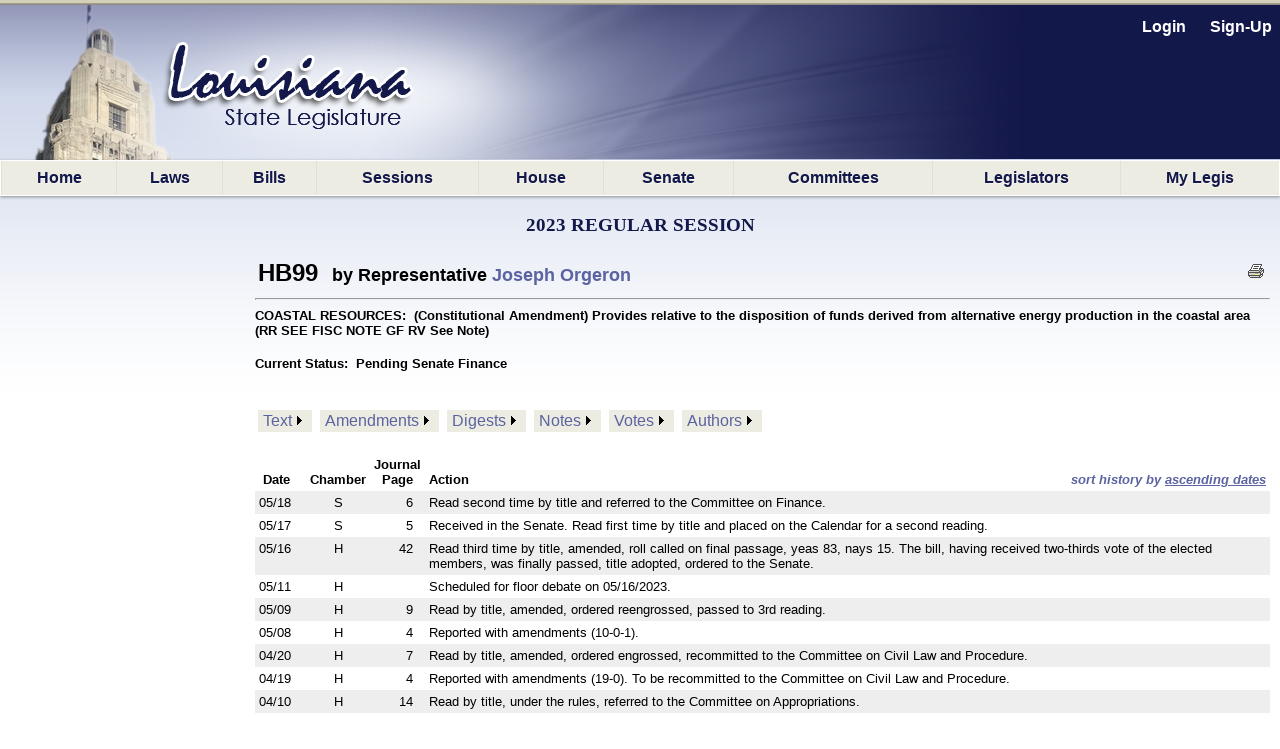

--- FILE ---
content_type: text/html; charset=utf-8
request_url: https://legis.la.gov/Legis/BillInfo.aspx?i=243942
body_size: 59698
content:


<!DOCTYPE html PUBLIC "-//W3C//DTD XHTML 1.0 Transitional//EN" "http://www.w3.org/TR/xhtml1/DTD/xhtml1-transitional.dtd">


<html xmlns="http://www.w3.org/1999/xhtml" lang="en">
<!-- Use IE 9 Standards mode because IE 10 does not play well with imagebuttons -->
<meta http-equiv="x-ua-compatible" content="IE=9" />

<head><link href="App_Themes/Legis/jplayer_skin.css" type="text/css" rel="stylesheet" /><link href="App_Themes/Legis/Legis.css" type="text/css" rel="stylesheet" /><link href="App_Themes/Legis/nav.css" type="text/css" rel="stylesheet" /><link href="App_Themes/Legis/vertnav.css" type="text/css" rel="stylesheet" /><link href="App_Themes/Legis/video-js.css" type="text/css" rel="stylesheet" /><link href="App_Themes/Legis/Legis.css?v=251204" rel="stylesheet" type="text/css" /><link href="App_Themes/Legis/nav.css?v=251204" rel="stylesheet" type="text/css" /><link href="App_Themes/Legis/vertnav.css" rel="stylesheet" type="text/css" /><link rel="shortcut icon" href="App_Themes/Legis/Images/State.ico" /><title>
	HB99
</title>
    <style type="text/css">
	.ctl00_MainMenu_0 { background-color:white;visibility:hidden;display:none;position:absolute;left:0px;top:0px; }
	.ctl00_MainMenu_1 { text-decoration:none; }
	.ctl00_MainMenu_2 {  }
	.ctl00_MainMenu_3 {  }
	.ctl00_MainMenu_4 {  }
	.ctl00_MainMenu_5 {  }
	.ctl00_MainMenu_6 {  }
	.ctl00_PageBody_MenuDocuments_0 { background-color:white;visibility:hidden;display:none;position:absolute;left:0px;top:0px; }
	.ctl00_PageBody_MenuDocuments_1 { text-decoration:none; }
	.ctl00_PageBody_MenuDocuments_2 {  }
	.ctl00_PageBody_MenuDocuments_3 { color:Black; }
	.ctl00_PageBody_MenuDocuments_4 { background-color:#EDECE2;padding:2px 5px 2px 5px; }
	.ctl00_PageBody_MenuDocuments_5 {  }
	.ctl00_PageBody_MenuDocuments_6 { padding:5px 0px 5px 0px; }
	.ctl00_PageBody_MenuDocuments_7 { border-width:1px;border-style:solid;padding:5px 2px 5px 2px; }
	.ctl00_PageBody_MenuDocuments_8 {  }
	.ctl00_PageBody_MenuDocuments_9 {  }

</style></head>

<body id="body">
    <form name="aspnetForm" method="post" action="./BillInfo.aspx?i=243942" id="aspnetForm">
<div>
<input type="hidden" name="__LASTFOCUS" id="__LASTFOCUS" value="" />
<input type="hidden" name="__EVENTTARGET" id="__EVENTTARGET" value="" />
<input type="hidden" name="__EVENTARGUMENT" id="__EVENTARGUMENT" value="" />
<input type="hidden" name="__VIEWSTATE" id="__VIEWSTATE" value="/[base64]/[base64]/[base64]/[base64]/[base64]/[base64]/ZD0xMzEzOTQ1HwUFBl9ibGFua2QUKwACFggfAAUbRmlzY2FsIE5vdGUgLSBIQjk5IE9yaWdpbmFsHwYFBzEzMTMxNzcfAgUbVmlld0RvY3VtZW50LmFzcHg/[base64]/[base64]/SUQ9NTQfBQUGX2JsYW5rZBQrAAIWBh8ABQxSYXkgR2Fyb2ZhbG8fAgU2aHR0cHM6Ly9ob3VzZS5sb3Vpc2lhbmEuZ292L0hfUmVwcy9tZW1iZXJzLmFzcHg/SUQ9MTAzHwUFBl9ibGFua2QUKwACFgYfAAULQWxvbnpvIEtub3gfAgU1aHR0cHM6Ly9ob3VzZS5sb3Vpc2lhbmEuZ292L0hfUmVwcy9tZW1iZXJzLmFzcHg/[base64]/////w9kmcJKXe0iHPYBJORfVU7hmuhB7PoTU0i1y5OQk++KIdQ=" />
</div>

<script type="text/javascript">
//<![CDATA[
var theForm = document.forms['aspnetForm'];
if (!theForm) {
    theForm = document.aspnetForm;
}
function __doPostBack(eventTarget, eventArgument) {
    if (!theForm.onsubmit || (theForm.onsubmit() != false)) {
        theForm.__EVENTTARGET.value = eventTarget;
        theForm.__EVENTARGUMENT.value = eventArgument;
        theForm.submit();
    }
}
//]]>
</script>


<script src="/Legis/WebResource.axd?d=5jDUB5FcgRu9gm4gBt1u1KsFLqzVpd0jMIO5iA68CJBuA_vcd-39cRr8vbawEAdmi5popG5R3ZBpCjX6-vmt2udWlEvp-Tm-y6Kw6RtbHZo1&amp;t=638901361900000000" type="text/javascript"></script>


<script src="/Legis/ScriptResource.axd?d=SlCipsbTae1WCWiVjwMDiiAYpppFY4kto1oYBBVLn0Y1AkoLPsyY0T_tzzSPT_y4JUJp2A4Sq0bTCH_-TbF203_cIUYJNaQ_nghyyxt5b_HBHwbPtvXbqhrDCphxn3JXj2Crb1KEaNJKClCt9NO4bg2&amp;t=7f7f23e2" type="text/javascript"></script>
<script src="/Legis/ScriptResource.axd?d=diSgN70uE7PSlGIF-M7i9qiTH7Hn8WERt3qVXrpsChyhwSmuCy3EWh-YFo7L_cBuAJ4YcawKHSP-2pg2Kqh6WY2nOgnCNMJSxH3TREZxenLGzm7En73sqv0D_Q1S4z3wu1PKZ6PeIDSorVFZNOT0FsnVAyciY0uWz0iuvKDViUQkpXyAUPNiQ1YiucARyLuZ0&amp;t=5c0e0825" type="text/javascript"></script>
<script type="text/javascript">
//<![CDATA[
if (typeof(Sys) === 'undefined') throw new Error('ASP.NET Ajax client-side framework failed to load.');
//]]>
</script>

<script src="/Legis/ScriptResource.axd?d=aD-qBI-kRxqsdNU3xdB71n0pQQIe-BUCPRu-BOosiVY6rFHnCVhDb3R1W3ZHBv-NvpDQgfLzxPNUVAkEGUS1AM5RQE-pAco2Lkuwwrd0zW4fQxStpUhAKKKz8bohmqxcehxNzBIGQdOu2JpxtxMlrxqIIQaqhGP3rbwOPnzvxlqq1PTVN3tKZqLVL_irQfCz0&amp;t=5c0e0825" type="text/javascript"></script>
<script src="/Legis/WebResource.axd?d=ldl8T4tUYAiaEMUJC38vfFUY2CTNW0B4XPbye4Thi9T0QGDytwRLDyvOfP5GA67lCUlU6JhIWBi1nNSlAfi0WXm0ymct97GojM1nRV0UIxs1&amp;t=638901361900000000" type="text/javascript"></script>
<div>

	<input type="hidden" name="__VIEWSTATEGENERATOR" id="__VIEWSTATEGENERATOR" value="47179645" />
	<input type="hidden" name="__PREVIOUSPAGE" id="__PREVIOUSPAGE" value="XD2dV9whOsmgvi7Ww-zYqKiKyH8_qaqPMEqK4m85Su5r-GMbYbpWdia5QlIZGTh2922NxUd1UeZ0Icmpa9JwicBBJrfq8E-Lvk8pyA038z81" />
	<input type="hidden" name="__EVENTVALIDATION" id="__EVENTVALIDATION" value="/wEdAAcKZb9vljKdq2WKv1u4bUcSYXJkOI8VUNRJGIDSh8aWfYqAW3xu4/gyrrnr7w7P4UQ0PgMFg6emO+N6VWrjkhiakWzsPoK1DeOZgyTy0CGH9vtJ46BfGQP7+rvZJv7YCF1q8oCQVPTGOvdGrVWZRX9m3DMaZitp6hfOI1JYfx99qF4wRkdk5jbOi9qE8d0khM8=" />
</div>
        <div id="bg"></div>
        <nav id="LegisMasterDiv" style="margin-left:0%; margin-right:0%">
            <div id="ctl00_PanelUnknownUser" class="LoginLink" style="height:160px;text-align:right;">
	
                <br />
                <a id="ctl00_LinkBtnLogin" class="LoginLink" href="javascript:WebForm_DoPostBackWithOptions(new WebForm_PostBackOptions(&quot;ctl00$LinkBtnLogin&quot;, &quot;&quot;, false, &quot;&quot;, &quot;Login.aspx&quot;, false, true))">Login</a> &nbsp;&nbsp;&nbsp;&nbsp;       
                <a id="ctl00_LinkBtnSignUp" class="LoginLink" href="javascript:WebForm_DoPostBackWithOptions(new WebForm_PostBackOptions(&quot;ctl00$LinkBtnSignUp&quot;, &quot;&quot;, false, &quot;&quot;, &quot;NewUser.aspx&quot;, false, true))">Sign-Up</a>&nbsp;&nbsp;                                          
            
</div>
            

            <a href="#ctl00_MainMenu_SkipLink"><img alt="Skip Navigation Links" src="/Legis/WebResource.axd?d=9dRXm_2hH9Tre_DnPjqfcn65FFHj8DUuXqVRtz_zag39ullvw0q6guAM4ZFsnXHFEq6mGtXywrbQHS8tDVVVxjHIwF9HCr7852nH8bqvaiI1&amp;t=638901361900000000" width="0" height="0" style="border-width:0px;" /></a><table id="ctl00_MainMenu" class="MainMenuStatic ctl00_MainMenu_5 ctl00_MainMenu_2" cellpadding="0" cellspacing="0" border="0">
	<tr>
		<td onmouseover="Menu_HoverStatic(this)" onmouseout="Menu_Unhover(this)" onkeyup="Menu_Key(this)" title="back to the home page" id="ctl00_MainMenun0"><table class="ctl00_MainMenu_4" cellpadding="0" cellspacing="0" border="0" width="100%">
			<tr>
				<td><a class="ctl00_MainMenu_1 ctl00_MainMenu_3" href="Home.aspx">Home</a></td>
			</tr>
		</table></td><td style="width:0px;"></td><td style="width:0px;"></td><td onmouseover="Menu_HoverStatic(this)" onmouseout="Menu_Unhover(this)" onkeyup="Menu_Key(this)" title="View / search LA laws" id="ctl00_MainMenun1"><table class="ctl00_MainMenu_4" cellpadding="0" cellspacing="0" border="0" width="100%">
			<tr>
				<td><a class="ctl00_MainMenu_1 ctl00_MainMenu_3" href="LawSearch.aspx">Laws</a></td>
			</tr>
		</table></td><td style="width:0px;"></td><td style="width:0px;"></td><td onmouseover="Menu_HoverStatic(this)" onmouseout="Menu_Unhover(this)" onkeyup="Menu_Key(this)" id="ctl00_MainMenun2"><table class="ctl00_MainMenu_4" cellpadding="0" cellspacing="0" border="0" width="100%">
			<tr>
				<td><a class="ctl00_MainMenu_1 ctl00_MainMenu_3" href="BillSearch.aspx?sid=last">Bills</a></td>
			</tr>
		</table></td><td style="width:0px;"></td><td style="width:0px;"></td><td onmouseover="Menu_HoverStatic(this)" onmouseout="Menu_Unhover(this)" onkeyup="Menu_Key(this)" id="ctl00_MainMenun3"><table class="ctl00_MainMenu_4" cellpadding="0" cellspacing="0" border="0" width="100%">
			<tr>
				<td><a class="ctl00_MainMenu_1 ctl00_MainMenu_3" href="SessionInfo/SessionInfo.aspx?sid=last">Sessions</a></td>
			</tr>
		</table></td><td style="width:0px;"></td><td style="width:0px;"></td><td onmouseover="Menu_HoverStatic(this)" onmouseout="Menu_Unhover(this)" onkeyup="Menu_Key(this)" title="House home page" id="ctl00_MainMenun4"><table class="ctl00_MainMenu_4" cellpadding="0" cellspacing="0" border="0" width="100%">
			<tr>
				<td><a class="ctl00_MainMenu_1 ctl00_MainMenu_3" href="https://house.louisiana.gov" target="_blank">House</a></td>
			</tr>
		</table></td><td style="width:0px;"></td><td style="width:0px;"></td><td onmouseover="Menu_HoverStatic(this)" onmouseout="Menu_Unhover(this)" onkeyup="Menu_Key(this)" title="Senate home page" id="ctl00_MainMenun5"><table class="ctl00_MainMenu_4" cellpadding="0" cellspacing="0" border="0" width="100%">
			<tr>
				<td><a class="ctl00_MainMenu_1 ctl00_MainMenu_3" href="https://senate.la.gov" target="_blank">Senate</a></td>
			</tr>
		</table></td><td style="width:0px;"></td><td style="width:0px;"></td><td onmouseover="Menu_HoverStatic(this)" onmouseout="Menu_Unhover(this)" onkeyup="Menu_Key(this)" id="ctl00_MainMenun6"><table class="ctl00_MainMenu_4" cellpadding="0" cellspacing="0" border="0" width="100%">
			<tr>
				<td><a class="ctl00_MainMenu_1 ctl00_MainMenu_3" href="Committees.aspx?c=H">Committees</a></td>
			</tr>
		</table></td><td style="width:0px;"></td><td style="width:0px;"></td><td onmouseover="Menu_HoverStatic(this)" onmouseout="Menu_Unhover(this)" onkeyup="Menu_Key(this)" id="ctl00_MainMenun7"><table class="ctl00_MainMenu_4" cellpadding="0" cellspacing="0" border="0" width="100%">
			<tr>
				<td><a class="ctl00_MainMenu_1 ctl00_MainMenu_3" href="Bios.aspx?cid=H">Legislators</a></td>
			</tr>
		</table></td><td style="width:0px;"></td><td style="width:0px;"></td><td onmouseover="Menu_HoverStatic(this)" onmouseout="Menu_Unhover(this)" onkeyup="Menu_Key(this)" title="Manage your own &quot;tracking list&quot; of bills" id="ctl00_MainMenun8"><table class="ctl00_MainMenu_4" cellpadding="0" cellspacing="0" border="0" width="100%">
			<tr>
				<td><a class="ctl00_MainMenu_1 ctl00_MainMenu_3" href="MyLegis.aspx"><noBR>My Legis</noBR></a></td>
			</tr>
		</table></td><td style="width:0px;"></td>
	</tr>
</table><div id="ctl00_MainMenun2Items" class="ctl00_MainMenu_0 MainMenuDynamic ctl00_MainMenu_6">
	<table border="0" cellpadding="0" cellspacing="0">
		<tr onmouseover="Menu_HoverDynamic(this)" onmouseout="Menu_Unhover(this)" onkeyup="Menu_Key(this)" title="view bills from the 2025 First Extraordinary Session" id="ctl00_MainMenun9">
			<td><table cellpadding="0" cellspacing="0" border="0" width="100%">
				<tr>
					<td style="width:100%;"><a class="ctl00_MainMenu_1" href="BillSearch.aspx?sid=current">2025 First Extraordinary Session</a></td>
				</tr>
			</table></td>
		</tr><tr onmouseover="Menu_HoverDynamic(this)" onmouseout="Menu_Unhover(this)" onkeyup="Menu_Key(this)" title="view bills from other sessions" id="ctl00_MainMenun10">
			<td><table cellpadding="0" cellspacing="0" border="0" width="100%">
				<tr>
					<td style="width:100%;"><a class="ctl00_MainMenu_1" href="BillSearch.aspx">Other Sessions</a></td>
				</tr>
			</table></td>
		</tr>
	</table><div class="ctl00_MainMenu_0" id="ctl00_MainMenun2ItemsUp" onmouseover="PopOut_Up(this)" onmouseout="PopOut_Stop(this)" style="text-align:center;">
		<img src="/Legis/WebResource.axd?d=ipjuTCqW9PLszAb4R023pfK-fxiRaVaxIm_qOvWhTbdyQ6jpjljh_7EOUjyKS80gMCr4hnLRisFrzkORm0mYpzIikuCtpmxgJA8MwtktdjU1&amp;t=638901361900000000" alt="Scroll up" />
	</div><div class="ctl00_MainMenu_0" id="ctl00_MainMenun2ItemsDn" onmouseover="PopOut_Down(this)" onmouseout="PopOut_Stop(this)" style="text-align:center;">
		<img src="/Legis/WebResource.axd?d=zY31a2t2Ehewqi_SuWrMmHzmJ6NGTWXsuYqKKC1JSvgabSu4aroPE9KKWHs9jAm_z0vIwjGlfHRigpXHw7bFSbALLWiG7DibaJi3S1ZdhT41&amp;t=638901361900000000" alt="Scroll down" />
	</div>
</div><div id="ctl00_MainMenun3Items" class="ctl00_MainMenu_0 MainMenuDynamic ctl00_MainMenu_6">
	<table border="0" cellpadding="0" cellspacing="0">
		<tr onmouseover="Menu_HoverDynamic(this)" onmouseout="Menu_Unhover(this)" onkeyup="Menu_Key(this)" title="view session info from the 2025 First Extraordinary Session" id="ctl00_MainMenun11">
			<td><table cellpadding="0" cellspacing="0" border="0" width="100%">
				<tr>
					<td style="width:100%;"><a class="ctl00_MainMenu_1" href="SessionInfo/SessionInfo.aspx?sid=current">2025 First Extraordinary Session</a></td>
				</tr>
			</table></td>
		</tr><tr onmouseover="Menu_HoverDynamic(this)" onmouseout="Menu_Unhover(this)" onkeyup="Menu_Key(this)" title="view info from other sessions" id="ctl00_MainMenun12">
			<td><table cellpadding="0" cellspacing="0" border="0" width="100%">
				<tr>
					<td style="width:100%;"><a class="ctl00_MainMenu_1" href="SessionInfo/SessionInfo.aspx">Other Sessions</a></td>
				</tr>
			</table></td>
		</tr>
	</table><div class="ctl00_MainMenu_0" id="ctl00_MainMenun3ItemsUp" onmouseover="PopOut_Up(this)" onmouseout="PopOut_Stop(this)" style="text-align:center;">
		<img src="/Legis/WebResource.axd?d=ipjuTCqW9PLszAb4R023pfK-fxiRaVaxIm_qOvWhTbdyQ6jpjljh_7EOUjyKS80gMCr4hnLRisFrzkORm0mYpzIikuCtpmxgJA8MwtktdjU1&amp;t=638901361900000000" alt="Scroll up" />
	</div><div class="ctl00_MainMenu_0" id="ctl00_MainMenun3ItemsDn" onmouseover="PopOut_Down(this)" onmouseout="PopOut_Stop(this)" style="text-align:center;">
		<img src="/Legis/WebResource.axd?d=zY31a2t2Ehewqi_SuWrMmHzmJ6NGTWXsuYqKKC1JSvgabSu4aroPE9KKWHs9jAm_z0vIwjGlfHRigpXHw7bFSbALLWiG7DibaJi3S1ZdhT41&amp;t=638901361900000000" alt="Scroll down" />
	</div>
</div><div id="ctl00_MainMenun6Items" class="ctl00_MainMenu_0 MainMenuDynamic ctl00_MainMenu_6">
	<table border="0" cellpadding="0" cellspacing="0">
		<tr onmouseover="Menu_HoverDynamic(this)" onmouseout="Menu_Unhover(this)" onkeyup="Menu_Key(this)" title="Info. about House committees" id="ctl00_MainMenun13">
			<td><table cellpadding="0" cellspacing="0" border="0" width="100%">
				<tr>
					<td style="width:100%;"><a class="ctl00_MainMenu_1" href="Committees.aspx?c=H">House Committees</a></td>
				</tr>
			</table></td>
		</tr><tr onmouseover="Menu_HoverDynamic(this)" onmouseout="Menu_Unhover(this)" onkeyup="Menu_Key(this)" title="Info. about Senate committees" id="ctl00_MainMenun14">
			<td><table cellpadding="0" cellspacing="0" border="0" width="100%">
				<tr>
					<td style="width:100%;"><a class="ctl00_MainMenu_1" href="Committees.aspx?c=S">Senate Committees</a></td>
				</tr>
			</table></td>
		</tr><tr onmouseover="Menu_HoverDynamic(this)" onmouseout="Menu_Unhover(this)" onkeyup="Menu_Key(this)" title="Info. about miscellaneous legislative committees" id="ctl00_MainMenun15">
			<td><table cellpadding="0" cellspacing="0" border="0" width="100%">
				<tr>
					<td style="width:100%;"><a class="ctl00_MainMenu_1" href="Committees.aspx?c=M">Miscellaneous Committees</a></td>
				</tr>
			</table></td>
		</tr><tr onmouseover="Menu_HoverDynamic(this)" onmouseout="Menu_Unhover(this)" onkeyup="Menu_Key(this)" title="Scheduled committee meetings" id="ctl00_MainMenun16">
			<td><table cellpadding="0" cellspacing="0" border="0" width="100%">
				<tr>
					<td style="width:100%;"><a class="ctl00_MainMenu_1" href="ByCmte.aspx">Scheduled Meetings</a></td>
				</tr>
			</table></td>
		</tr>
	</table><div class="ctl00_MainMenu_0" id="ctl00_MainMenun6ItemsUp" onmouseover="PopOut_Up(this)" onmouseout="PopOut_Stop(this)" style="text-align:center;">
		<img src="/Legis/WebResource.axd?d=ipjuTCqW9PLszAb4R023pfK-fxiRaVaxIm_qOvWhTbdyQ6jpjljh_7EOUjyKS80gMCr4hnLRisFrzkORm0mYpzIikuCtpmxgJA8MwtktdjU1&amp;t=638901361900000000" alt="Scroll up" />
	</div><div class="ctl00_MainMenu_0" id="ctl00_MainMenun6ItemsDn" onmouseover="PopOut_Down(this)" onmouseout="PopOut_Stop(this)" style="text-align:center;">
		<img src="/Legis/WebResource.axd?d=zY31a2t2Ehewqi_SuWrMmHzmJ6NGTWXsuYqKKC1JSvgabSu4aroPE9KKWHs9jAm_z0vIwjGlfHRigpXHw7bFSbALLWiG7DibaJi3S1ZdhT41&amp;t=638901361900000000" alt="Scroll down" />
	</div>
</div><div id="ctl00_MainMenun7Items" class="ctl00_MainMenu_0 MainMenuDynamic ctl00_MainMenu_6">
	<table border="0" cellpadding="0" cellspacing="0">
		<tr onmouseover="Menu_HoverDynamic(this)" onmouseout="Menu_Unhover(this)" onkeyup="Menu_Key(this)" title="Info about the LA State Representatives" id="ctl00_MainMenun17">
			<td><table cellpadding="0" cellspacing="0" border="0" width="100%">
				<tr>
					<td style="width:100%;"><a class="ctl00_MainMenu_1" href="Bios.aspx?cid=H">Representatives</a></td>
				</tr>
			</table></td>
		</tr><tr onmouseover="Menu_HoverDynamic(this)" onmouseout="Menu_Unhover(this)" onkeyup="Menu_Key(this)" title="Info about LA State Senators" id="ctl00_MainMenun18">
			<td><table cellpadding="0" cellspacing="0" border="0" width="100%">
				<tr>
					<td style="width:100%;"><a class="ctl00_MainMenu_1" href="Bios.aspx?cid=S">Senators</a></td>
				</tr>
			</table></td>
		</tr><tr onmouseover="Menu_HoverDynamic(this)" onmouseout="Menu_Unhover(this)" onkeyup="Menu_Key(this)" id="ctl00_MainMenun19">
			<td><table cellpadding="0" cellspacing="0" border="0" width="100%">
				<tr>
					<td style="width:100%;"><a class="ctl00_MainMenu_1" href="Caucuses.aspx">Caucuses and Delegations</a></td>
				</tr>
			</table></td>
		</tr>
	</table><div class="ctl00_MainMenu_0" id="ctl00_MainMenun7ItemsUp" onmouseover="PopOut_Up(this)" onmouseout="PopOut_Stop(this)" style="text-align:center;">
		<img src="/Legis/WebResource.axd?d=ipjuTCqW9PLszAb4R023pfK-fxiRaVaxIm_qOvWhTbdyQ6jpjljh_7EOUjyKS80gMCr4hnLRisFrzkORm0mYpzIikuCtpmxgJA8MwtktdjU1&amp;t=638901361900000000" alt="Scroll up" />
	</div><div class="ctl00_MainMenu_0" id="ctl00_MainMenun7ItemsDn" onmouseover="PopOut_Down(this)" onmouseout="PopOut_Stop(this)" style="text-align:center;">
		<img src="/Legis/WebResource.axd?d=zY31a2t2Ehewqi_SuWrMmHzmJ6NGTWXsuYqKKC1JSvgabSu4aroPE9KKWHs9jAm_z0vIwjGlfHRigpXHw7bFSbALLWiG7DibaJi3S1ZdhT41&amp;t=638901361900000000" alt="Scroll down" />
	</div>
</div><a id="ctl00_MainMenu_SkipLink"></a>
            
            

    <script type="text/javascript">
//<![CDATA[
Sys.WebForms.PageRequestManager._initialize('ctl00$PageBody$ScriptManager1', 'aspnetForm', ['tctl00$PageBody$UpdatePanelBillInfo',''], [], [], 90, 'ctl00');
//]]>
</script>

    
        <script type="text/javascript" >
        // The following script is used to "hijack" the browser's back button, so that we can fully reload our calling page.
        // This may be necessary, in situations where this page is called from BillSearch.aspx, because some browsers (Safari, for sure) 
        //can leave BillSearch.aspx in a "frozen" state, to where its buttons will be inoperable.
        
        function getQuerystring(key){
          
          key = key.replace(/[\[]/,"\\\[").replace(/[\]]/,"\\\]");
          var regex = new RegExp("[\\?&]"+key+"=([^&#]*)");
          var qs = regex.exec(window.location.href);
          
          if(qs == null){
            return "";
          }
          else{
            return qs[1];
          }
        }
   
        var IsNotLoading = false;
    
        window.onload = function () {
            // Determine if this page was a "Search By Instrument" search that was passed-thru
            // from our BillSearch.aspx page.  If so, we'll need to hijack the back button so we
            // can force a complete reload of the BillSearch.aspx page.
            var isSearch = getQuerystring('sbi');

            if (isSearch != 'y'){
               return;
            }

            if (typeof history.pushState == "function") {
           
                history.pushState("jibberish", null, null);
                
                window.onpopstate = function () {
                    history.pushState('newjibberish', null, null);
     
                    // Handle the back (or forward) buttons here
                    // Will NOT handle refresh, use onbeforeunload for that.             
                    if (IsNotLoading) { 
                        window.open('BillSearch.aspx?sid=LAST','_self');
                    }
                    
                    IsNotLoading = true;
                }; // end of window.onpopstate function definition.
            
            }
            else{
                var ignoreHashChange = true;
                
                window.onhashchange = function () {

                    if (!ignoreHashChange) {
                        ignoreHashChange = true;
                        window.location.hash = Math.random();
                        // Detect and redirect change here
                        // Works in older FF and IE9
                        // * it does mess with your hash symbol (anchor?) pound sign
                        // delimiter on the end of the URL
                        window.open('BillSearch.aspx?sid=LAST','_self');
                    }
                    else {
                        ignoreHashChange = false;   
                    }
                }; // end of window.onhashchange function definition.
            }
            
        }; //end of window.onload() function definition.
    </script>
    
    <!-- NOTE: The following update panel encapsulates the entire content page:  -->
    <div id="ctl00_PageBody_UpdatePanelBillInfo">
	
            <script type="text/javascript">
                
                window.focus();
                              
                function PrintableVersion(url){
                     window.open(url,'_blank');
                }      
                        
            </script>
            
            <div style="text-align:center" >    
                <br />      
                <span id="ctl00_PageBody_LabelSession" class="HeaderTitle">2023 Regular Session</span>
            </div>

            <div id="ctl00_PageBody_PanelBillInfo" style="padding-top:5px; padding-left:20px; margin-top:15px; margin-left:235px; margin-right:10px;">
		           

                <table width="100%">
                    <tr>
                        <td align="left">
                            <span id="ctl00_PageBody_LabelBillID" style="font-size:X-Large;font-weight:bold;">HB99</span>
                            <span id="ctl00_PageBody_LabelAuthor" style="font-size:Large;font-weight:bold;">&nbsp;&nbsp;by Representative </span>
                            <a id="ctl00_PageBody_LinkAuthor" href="https://house.louisiana.gov/H_Reps/members.aspx?ID=54" target="_blank" style="font-size:Large;font-weight:bold;">Joseph Orgeron</a>
                            <span id="ctl00_PageBody_LabelWatchFlags" style="font-size:Small;"></span>
                        </td>
                        <td align="right">
                            <span style="white-space:nowrap">
                                &nbsp;&nbsp;
                                &nbsp;&nbsp;
                                <input type="image" name="ctl00$PageBody$ImageButtonPrint" id="ctl00_PageBody_ImageButtonPrint" title="Printable Version" src="App_Themes/Legis/Images/print.gif" onclick="javascript:PrintableVersion(&#39;https://legis.la.gov/Legis/Bill.aspx?i=243942&amp;p=true&#39;);" style="border-width:0px;" />
                            </span>
                        </td>
                    </tr>
                </table>
                <hr />
            
                <span id="ctl00_PageBody_LabelShortTitle" style="font-size:Small;font-weight:bold;">COASTAL RESOURCES:&nbsp;&nbsp;(Constitutional Amendment) Provides relative to the disposition of funds derived from alternative energy production in the coastal area (RR SEE FISC NOTE GF RV See Note)</span>
                <br /><br />
                <span id="ctl00_PageBody_LabelCurrentStatus" style="font-size:Small;font-weight:bold;">Current Status:&nbsp;&nbsp;<noBR>Pending Senate Finance</noBR></span>     
                <br /><br />
                <br />
                
                <table>
                    <tr>
                        <td align="left" >
                            <a href="#ctl00_PageBody_MenuDocuments_SkipLink"><img alt="Skip Navigation Links" src="/Legis/WebResource.axd?d=9dRXm_2hH9Tre_DnPjqfcn65FFHj8DUuXqVRtz_zag39ullvw0q6guAM4ZFsnXHFEq6mGtXywrbQHS8tDVVVxjHIwF9HCr7852nH8bqvaiI1&amp;t=638901361900000000" width="0" height="0" style="border-width:0px;" /></a><table id="ctl00_PageBody_MenuDocuments" class="ctl00_PageBody_MenuDocuments_2" cellpadding="0" cellspacing="0" border="0">
			<tr>
				<td onmouseover="Menu_HoverStatic(this)" onmouseout="Menu_Unhover(this)" onkeyup="Menu_Key(this)" id="ctl00_PageBody_MenuDocumentsn0"><table class="ctl00_PageBody_MenuDocuments_4" cellpadding="0" cellspacing="0" border="0" width="100%">
					<tr>
						<td style="white-space:nowrap;"><a class="ctl00_PageBody_MenuDocuments_1 ctl00_PageBody_MenuDocuments_3" href="BillDocs.aspx?i=243942&amp;t=text" target="_blank">Text</a></td><td style="width:0;"><img src="/Legis/WebResource.axd?d=qIp4eiAYj5jWBkf_5wsOQh2a4CMtf_CxPf4QEn5S6xujEauyg99qB9iQynXs4CKZRsji1pEp5DgXuNHBpiH4YrH-Ewe6m5ofF_gqwcINnDg1&amp;t=638901361900000000" alt="Expand Text" style="border-style:none;vertical-align:middle;" /></td>
					</tr>
				</table></td><td style="width:4px;"></td><td style="width:4px;"></td><td onmouseover="Menu_HoverStatic(this)" onmouseout="Menu_Unhover(this)" onkeyup="Menu_Key(this)" id="ctl00_PageBody_MenuDocumentsn1"><table class="ctl00_PageBody_MenuDocuments_4" cellpadding="0" cellspacing="0" border="0" width="100%">
					<tr>
						<td style="white-space:nowrap;"><a class="ctl00_PageBody_MenuDocuments_1 ctl00_PageBody_MenuDocuments_3" href="BillDocs.aspx?i=243942&amp;t=amendments" target="_blank">Amendments</a></td><td style="width:0;"><img src="/Legis/WebResource.axd?d=qIp4eiAYj5jWBkf_5wsOQh2a4CMtf_CxPf4QEn5S6xujEauyg99qB9iQynXs4CKZRsji1pEp5DgXuNHBpiH4YrH-Ewe6m5ofF_gqwcINnDg1&amp;t=638901361900000000" alt="Expand Amendments" style="border-style:none;vertical-align:middle;" /></td>
					</tr>
				</table></td><td style="width:4px;"></td><td style="width:4px;"></td><td onmouseover="Menu_HoverStatic(this)" onmouseout="Menu_Unhover(this)" onkeyup="Menu_Key(this)" id="ctl00_PageBody_MenuDocumentsn2"><table class="ctl00_PageBody_MenuDocuments_4" cellpadding="0" cellspacing="0" border="0" width="100%">
					<tr>
						<td style="white-space:nowrap;"><a class="ctl00_PageBody_MenuDocuments_1 ctl00_PageBody_MenuDocuments_3" href="BillDocs.aspx?i=243942&amp;t=digests" target="_blank">Digests</a></td><td style="width:0;"><img src="/Legis/WebResource.axd?d=qIp4eiAYj5jWBkf_5wsOQh2a4CMtf_CxPf4QEn5S6xujEauyg99qB9iQynXs4CKZRsji1pEp5DgXuNHBpiH4YrH-Ewe6m5ofF_gqwcINnDg1&amp;t=638901361900000000" alt="Expand Digests" style="border-style:none;vertical-align:middle;" /></td>
					</tr>
				</table></td><td style="width:4px;"></td><td style="width:4px;"></td><td onmouseover="Menu_HoverStatic(this)" onmouseout="Menu_Unhover(this)" onkeyup="Menu_Key(this)" id="ctl00_PageBody_MenuDocumentsn3"><table class="ctl00_PageBody_MenuDocuments_4" cellpadding="0" cellspacing="0" border="0" width="100%">
					<tr>
						<td style="white-space:nowrap;"><a class="ctl00_PageBody_MenuDocuments_1 ctl00_PageBody_MenuDocuments_3" href="BillDocs.aspx?i=243942&amp;t=notes" target="_blank">Notes</a></td><td style="width:0;"><img src="/Legis/WebResource.axd?d=qIp4eiAYj5jWBkf_5wsOQh2a4CMtf_CxPf4QEn5S6xujEauyg99qB9iQynXs4CKZRsji1pEp5DgXuNHBpiH4YrH-Ewe6m5ofF_gqwcINnDg1&amp;t=638901361900000000" alt="Expand Notes" style="border-style:none;vertical-align:middle;" /></td>
					</tr>
				</table></td><td style="width:4px;"></td><td style="width:4px;"></td><td onmouseover="Menu_HoverStatic(this)" onmouseout="Menu_Unhover(this)" onkeyup="Menu_Key(this)" id="ctl00_PageBody_MenuDocumentsn4"><table class="ctl00_PageBody_MenuDocuments_4" cellpadding="0" cellspacing="0" border="0" width="100%">
					<tr>
						<td style="white-space:nowrap;"><a class="ctl00_PageBody_MenuDocuments_1 ctl00_PageBody_MenuDocuments_3" href="BillDocs.aspx?i=243942&amp;t=votes" target="_blank">Votes</a></td><td style="width:0;"><img src="/Legis/WebResource.axd?d=qIp4eiAYj5jWBkf_5wsOQh2a4CMtf_CxPf4QEn5S6xujEauyg99qB9iQynXs4CKZRsji1pEp5DgXuNHBpiH4YrH-Ewe6m5ofF_gqwcINnDg1&amp;t=638901361900000000" alt="Expand Votes" style="border-style:none;vertical-align:middle;" /></td>
					</tr>
				</table></td><td style="width:4px;"></td><td style="width:4px;"></td><td onmouseover="Menu_HoverStatic(this)" onmouseout="Menu_Unhover(this)" onkeyup="Menu_Key(this)" id="ctl00_PageBody_MenuDocumentsn5"><table class="ctl00_PageBody_MenuDocuments_4" cellpadding="0" cellspacing="0" border="0" width="100%">
					<tr>
						<td style="white-space:nowrap;"><a class="ctl00_PageBody_MenuDocuments_1 ctl00_PageBody_MenuDocuments_3" href="BillDocs.aspx?i=243942&amp;t=authors" target="_blank">Authors</a></td><td style="width:0;"><img src="/Legis/WebResource.axd?d=qIp4eiAYj5jWBkf_5wsOQh2a4CMtf_CxPf4QEn5S6xujEauyg99qB9iQynXs4CKZRsji1pEp5DgXuNHBpiH4YrH-Ewe6m5ofF_gqwcINnDg1&amp;t=638901361900000000" alt="Expand Authors" style="border-style:none;vertical-align:middle;" /></td>
					</tr>
				</table></td><td style="width:4px;"></td>
			</tr>
		</table><div id="ctl00_PageBody_MenuDocumentsn0Items" class="ctl00_PageBody_MenuDocuments_0 ctl00_PageBody_MenuDocuments_7">
			<table border="0" cellpadding="0" cellspacing="0">
				<tr onmouseover="Menu_HoverDynamic(this)" onmouseout="Menu_Unhover(this)" onkeyup="Menu_Key(this)" id="ctl00_PageBody_MenuDocumentsn6">
					<td><table class="ctl00_PageBody_MenuDocuments_6" cellpadding="0" cellspacing="0" border="0" width="100%">
						<tr>
							<td style="white-space:nowrap;width:100%;"><a class="ctl00_PageBody_MenuDocuments_1 ctl00_PageBody_MenuDocuments_5" href="ViewDocument.aspx?d=1322858" target="_blank">HB99 Re-Reengrossed</a></td>
						</tr>
					</table></td>
				</tr><tr onmouseover="Menu_HoverDynamic(this)" onmouseout="Menu_Unhover(this)" onkeyup="Menu_Key(this)" id="ctl00_PageBody_MenuDocumentsn7">
					<td><table class="ctl00_PageBody_MenuDocuments_6" cellpadding="0" cellspacing="0" border="0" width="100%">
						<tr>
							<td style="white-space:nowrap;width:100%;"><a class="ctl00_PageBody_MenuDocuments_1 ctl00_PageBody_MenuDocuments_5" href="ViewDocument.aspx?d=1319794" target="_blank">HB99 Reengrossed</a></td>
						</tr>
					</table></td>
				</tr><tr onmouseover="Menu_HoverDynamic(this)" onmouseout="Menu_Unhover(this)" onkeyup="Menu_Key(this)" id="ctl00_PageBody_MenuDocumentsn8">
					<td><table class="ctl00_PageBody_MenuDocuments_6" cellpadding="0" cellspacing="0" border="0" width="100%">
						<tr>
							<td style="white-space:nowrap;width:100%;"><a class="ctl00_PageBody_MenuDocuments_1 ctl00_PageBody_MenuDocuments_5" href="ViewDocument.aspx?d=1313684" target="_blank">HB99 Engrossed</a></td>
						</tr>
					</table></td>
				</tr><tr onmouseover="Menu_HoverDynamic(this)" onmouseout="Menu_Unhover(this)" onkeyup="Menu_Key(this)" id="ctl00_PageBody_MenuDocumentsn9">
					<td><table class="ctl00_PageBody_MenuDocuments_6" cellpadding="0" cellspacing="0" border="0" width="100%">
						<tr>
							<td style="white-space:nowrap;width:100%;"><a class="ctl00_PageBody_MenuDocuments_1 ctl00_PageBody_MenuDocuments_5" href="ViewDocument.aspx?d=1303071" target="_blank">HB99 Original</a></td>
						</tr>
					</table></td>
				</tr>
			</table><div class="ctl00_PageBody_MenuDocuments_6 ctl00_PageBody_MenuDocuments_0" id="ctl00_PageBody_MenuDocumentsn0ItemsUp" onmouseover="PopOut_Up(this)" onmouseout="PopOut_Stop(this)" style="text-align:center;">
				<img src="/Legis/WebResource.axd?d=ipjuTCqW9PLszAb4R023pfK-fxiRaVaxIm_qOvWhTbdyQ6jpjljh_7EOUjyKS80gMCr4hnLRisFrzkORm0mYpzIikuCtpmxgJA8MwtktdjU1&amp;t=638901361900000000" alt="Scroll up" />
			</div><div class="ctl00_PageBody_MenuDocuments_6 ctl00_PageBody_MenuDocuments_0" id="ctl00_PageBody_MenuDocumentsn0ItemsDn" onmouseover="PopOut_Down(this)" onmouseout="PopOut_Stop(this)" style="text-align:center;">
				<img src="/Legis/WebResource.axd?d=zY31a2t2Ehewqi_SuWrMmHzmJ6NGTWXsuYqKKC1JSvgabSu4aroPE9KKWHs9jAm_z0vIwjGlfHRigpXHw7bFSbALLWiG7DibaJi3S1ZdhT41&amp;t=638901361900000000" alt="Scroll down" />
			</div>
		</div><div id="ctl00_PageBody_MenuDocumentsn1Items" class="ctl00_PageBody_MenuDocuments_0 ctl00_PageBody_MenuDocuments_7">
			<table border="0" cellpadding="0" cellspacing="0">
				<tr onmouseover="Menu_HoverDynamic(this)" onmouseout="Menu_Unhover(this)" onkeyup="Menu_Key(this)" id="ctl00_PageBody_MenuDocumentsn10">
					<td><table class="ctl00_PageBody_MenuDocuments_6" cellpadding="0" cellspacing="0" border="0" width="100%">
						<tr>
							<td style="white-space:nowrap;width:100%;"><a class="ctl00_PageBody_MenuDocuments_1 ctl00_PageBody_MenuDocuments_5" href="ViewDocument.aspx?d=1320740" target="_blank">House Floor Amendment #2662 Orgeron Adopted</a></td>
						</tr>
					</table></td>
				</tr><tr onmouseover="Menu_HoverDynamic(this)" onmouseout="Menu_Unhover(this)" onkeyup="Menu_Key(this)" id="ctl00_PageBody_MenuDocumentsn11">
					<td><table class="ctl00_PageBody_MenuDocuments_6" cellpadding="0" cellspacing="0" border="0" width="100%">
						<tr>
							<td style="white-space:nowrap;width:100%;"><a class="ctl00_PageBody_MenuDocuments_1 ctl00_PageBody_MenuDocuments_5" href="ViewDocument.aspx?d=1319738" target="_blank">House Committee Amendment #2477 CL&P Adopted</a></td>
						</tr>
					</table></td>
				</tr><tr onmouseover="Menu_HoverDynamic(this)" onmouseout="Menu_Unhover(this)" onkeyup="Menu_Key(this)" id="ctl00_PageBody_MenuDocumentsn12">
					<td><table class="ctl00_PageBody_MenuDocuments_6" cellpadding="0" cellspacing="0" border="0" width="100%">
						<tr>
							<td style="white-space:nowrap;width:100%;"><a class="ctl00_PageBody_MenuDocuments_1 ctl00_PageBody_MenuDocuments_5" href="ViewDocument.aspx?d=1313880" target="_blank">House Committee Amendment #1438 APP Adopted</a></td>
						</tr>
					</table></td>
				</tr><tr onmouseover="Menu_HoverDynamic(this)" onmouseout="Menu_Unhover(this)" onkeyup="Menu_Key(this)" id="ctl00_PageBody_MenuDocumentsn13">
					<td><table class="ctl00_PageBody_MenuDocuments_6" cellpadding="0" cellspacing="0" border="0" width="100%">
						<tr>
							<td style="white-space:nowrap;width:100%;"><a class="ctl00_PageBody_MenuDocuments_1 ctl00_PageBody_MenuDocuments_5" href="ViewDocument.aspx?d=1313139" target="_blank">House Committee Amendment #1348 APP Draft</a></td>
						</tr>
					</table></td>
				</tr>
			</table><div class="ctl00_PageBody_MenuDocuments_6 ctl00_PageBody_MenuDocuments_0" id="ctl00_PageBody_MenuDocumentsn1ItemsUp" onmouseover="PopOut_Up(this)" onmouseout="PopOut_Stop(this)" style="text-align:center;">
				<img src="/Legis/WebResource.axd?d=ipjuTCqW9PLszAb4R023pfK-fxiRaVaxIm_qOvWhTbdyQ6jpjljh_7EOUjyKS80gMCr4hnLRisFrzkORm0mYpzIikuCtpmxgJA8MwtktdjU1&amp;t=638901361900000000" alt="Scroll up" />
			</div><div class="ctl00_PageBody_MenuDocuments_6 ctl00_PageBody_MenuDocuments_0" id="ctl00_PageBody_MenuDocumentsn1ItemsDn" onmouseover="PopOut_Down(this)" onmouseout="PopOut_Stop(this)" style="text-align:center;">
				<img src="/Legis/WebResource.axd?d=zY31a2t2Ehewqi_SuWrMmHzmJ6NGTWXsuYqKKC1JSvgabSu4aroPE9KKWHs9jAm_z0vIwjGlfHRigpXHw7bFSbALLWiG7DibaJi3S1ZdhT41&amp;t=638901361900000000" alt="Scroll down" />
			</div>
		</div><div id="ctl00_PageBody_MenuDocumentsn2Items" class="ctl00_PageBody_MenuDocuments_0 ctl00_PageBody_MenuDocuments_7">
			<table border="0" cellpadding="0" cellspacing="0">
				<tr onmouseover="Menu_HoverDynamic(this)" onmouseout="Menu_Unhover(this)" onkeyup="Menu_Key(this)" id="ctl00_PageBody_MenuDocumentsn14">
					<td><table class="ctl00_PageBody_MenuDocuments_6" cellpadding="0" cellspacing="0" border="0" width="100%">
						<tr>
							<td style="white-space:nowrap;width:100%;"><a class="ctl00_PageBody_MenuDocuments_1 ctl00_PageBody_MenuDocuments_5" href="ViewDocument.aspx?d=1322863" target="_blank">Digest of HB99 Re-Reengrossed</a></td>
						</tr>
					</table></td>
				</tr><tr onmouseover="Menu_HoverDynamic(this)" onmouseout="Menu_Unhover(this)" onkeyup="Menu_Key(this)" id="ctl00_PageBody_MenuDocumentsn15">
					<td><table class="ctl00_PageBody_MenuDocuments_6" cellpadding="0" cellspacing="0" border="0" width="100%">
						<tr>
							<td style="white-space:nowrap;width:100%;"><a class="ctl00_PageBody_MenuDocuments_1 ctl00_PageBody_MenuDocuments_5" href="ViewDocument.aspx?d=1319937" target="_blank">Digest of HB99 Reengrossed</a></td>
						</tr>
					</table></td>
				</tr><tr onmouseover="Menu_HoverDynamic(this)" onmouseout="Menu_Unhover(this)" onkeyup="Menu_Key(this)" id="ctl00_PageBody_MenuDocumentsn16">
					<td><table class="ctl00_PageBody_MenuDocuments_6" cellpadding="0" cellspacing="0" border="0" width="100%">
						<tr>
							<td style="white-space:nowrap;width:100%;"><a class="ctl00_PageBody_MenuDocuments_1 ctl00_PageBody_MenuDocuments_5" href="ViewDocument.aspx?d=1313829" target="_blank">Digest of HB99 Engrossed</a></td>
						</tr>
					</table></td>
				</tr><tr onmouseover="Menu_HoverDynamic(this)" onmouseout="Menu_Unhover(this)" onkeyup="Menu_Key(this)" id="ctl00_PageBody_MenuDocumentsn17">
					<td><table class="ctl00_PageBody_MenuDocuments_6" cellpadding="0" cellspacing="0" border="0" width="100%">
						<tr>
							<td style="white-space:nowrap;width:100%;"><a class="ctl00_PageBody_MenuDocuments_1 ctl00_PageBody_MenuDocuments_5" href="ViewDocument.aspx?d=1303074" target="_blank">Digest of HB99 Original</a></td>
						</tr>
					</table></td>
				</tr>
			</table><div class="ctl00_PageBody_MenuDocuments_6 ctl00_PageBody_MenuDocuments_0" id="ctl00_PageBody_MenuDocumentsn2ItemsUp" onmouseover="PopOut_Up(this)" onmouseout="PopOut_Stop(this)" style="text-align:center;">
				<img src="/Legis/WebResource.axd?d=ipjuTCqW9PLszAb4R023pfK-fxiRaVaxIm_qOvWhTbdyQ6jpjljh_7EOUjyKS80gMCr4hnLRisFrzkORm0mYpzIikuCtpmxgJA8MwtktdjU1&amp;t=638901361900000000" alt="Scroll up" />
			</div><div class="ctl00_PageBody_MenuDocuments_6 ctl00_PageBody_MenuDocuments_0" id="ctl00_PageBody_MenuDocumentsn2ItemsDn" onmouseover="PopOut_Down(this)" onmouseout="PopOut_Stop(this)" style="text-align:center;">
				<img src="/Legis/WebResource.axd?d=zY31a2t2Ehewqi_SuWrMmHzmJ6NGTWXsuYqKKC1JSvgabSu4aroPE9KKWHs9jAm_z0vIwjGlfHRigpXHw7bFSbALLWiG7DibaJi3S1ZdhT41&amp;t=638901361900000000" alt="Scroll down" />
			</div>
		</div><div id="ctl00_PageBody_MenuDocumentsn3Items" class="ctl00_PageBody_MenuDocuments_0 ctl00_PageBody_MenuDocuments_7">
			<table border="0" cellpadding="0" cellspacing="0">
				<tr onmouseover="Menu_HoverDynamic(this)" onmouseout="Menu_Unhover(this)" onkeyup="Menu_Key(this)" id="ctl00_PageBody_MenuDocumentsn18">
					<td><table class="ctl00_PageBody_MenuDocuments_6" cellpadding="0" cellspacing="0" border="0" width="100%">
						<tr>
							<td style="white-space:nowrap;width:100%;"><a class="ctl00_PageBody_MenuDocuments_1 ctl00_PageBody_MenuDocuments_5" href="ViewDocument.aspx?d=1323069" target="_blank">Fiscal Note - HB99 ReReEngrossed</a></td>
						</tr>
					</table></td>
				</tr><tr onmouseover="Menu_HoverDynamic(this)" onmouseout="Menu_Unhover(this)" onkeyup="Menu_Key(this)" id="ctl00_PageBody_MenuDocumentsn19">
					<td><table class="ctl00_PageBody_MenuDocuments_6" cellpadding="0" cellspacing="0" border="0" width="100%">
						<tr>
							<td style="white-space:nowrap;width:100%;"><a class="ctl00_PageBody_MenuDocuments_1 ctl00_PageBody_MenuDocuments_5" href="ViewDocument.aspx?d=1320042" target="_blank">Fiscal Note - HB99 ReEngrossed</a></td>
						</tr>
					</table></td>
				</tr><tr onmouseover="Menu_HoverDynamic(this)" onmouseout="Menu_Unhover(this)" onkeyup="Menu_Key(this)" id="ctl00_PageBody_MenuDocumentsn20">
					<td><table class="ctl00_PageBody_MenuDocuments_6" cellpadding="0" cellspacing="0" border="0" width="100%">
						<tr>
							<td style="white-space:nowrap;width:100%;"><a class="ctl00_PageBody_MenuDocuments_1 ctl00_PageBody_MenuDocuments_5" href="ViewDocument.aspx?d=1313945" target="_blank">Fiscal Note - HB99 Engrossed</a></td>
						</tr>
					</table></td>
				</tr><tr onmouseover="Menu_HoverDynamic(this)" onmouseout="Menu_Unhover(this)" onkeyup="Menu_Key(this)" id="ctl00_PageBody_MenuDocumentsn21">
					<td><table class="ctl00_PageBody_MenuDocuments_6" cellpadding="0" cellspacing="0" border="0" width="100%">
						<tr>
							<td style="white-space:nowrap;width:100%;"><a class="ctl00_PageBody_MenuDocuments_1 ctl00_PageBody_MenuDocuments_5" href="ViewDocument.aspx?d=1313177" target="_blank">Fiscal Note - HB99 Original</a></td>
						</tr>
					</table></td>
				</tr>
			</table><div class="ctl00_PageBody_MenuDocuments_6 ctl00_PageBody_MenuDocuments_0" id="ctl00_PageBody_MenuDocumentsn3ItemsUp" onmouseover="PopOut_Up(this)" onmouseout="PopOut_Stop(this)" style="text-align:center;">
				<img src="/Legis/WebResource.axd?d=ipjuTCqW9PLszAb4R023pfK-fxiRaVaxIm_qOvWhTbdyQ6jpjljh_7EOUjyKS80gMCr4hnLRisFrzkORm0mYpzIikuCtpmxgJA8MwtktdjU1&amp;t=638901361900000000" alt="Scroll up" />
			</div><div class="ctl00_PageBody_MenuDocuments_6 ctl00_PageBody_MenuDocuments_0" id="ctl00_PageBody_MenuDocumentsn3ItemsDn" onmouseover="PopOut_Down(this)" onmouseout="PopOut_Stop(this)" style="text-align:center;">
				<img src="/Legis/WebResource.axd?d=zY31a2t2Ehewqi_SuWrMmHzmJ6NGTWXsuYqKKC1JSvgabSu4aroPE9KKWHs9jAm_z0vIwjGlfHRigpXHw7bFSbALLWiG7DibaJi3S1ZdhT41&amp;t=638901361900000000" alt="Scroll down" />
			</div>
		</div><div id="ctl00_PageBody_MenuDocumentsn4Items" class="ctl00_PageBody_MenuDocuments_0 ctl00_PageBody_MenuDocuments_7">
			<table border="0" cellpadding="0" cellspacing="0">
				<tr onmouseover="Menu_HoverDynamic(this)" onmouseout="Menu_Unhover(this)" onkeyup="Menu_Key(this)" id="ctl00_PageBody_MenuDocumentsn22">
					<td><table class="ctl00_PageBody_MenuDocuments_6" cellpadding="0" cellspacing="0" border="0" width="100%">
						<tr>
							<td style="white-space:nowrap;width:100%;"><a class="ctl00_PageBody_MenuDocuments_1 ctl00_PageBody_MenuDocuments_5" href="ViewDocument.aspx?d=1322897" target="_blank">House Vote on HB 99 FINAL PASSAGE (#456)</a></td>
						</tr>
					</table></td>
				</tr>
			</table><div class="ctl00_PageBody_MenuDocuments_6 ctl00_PageBody_MenuDocuments_0" id="ctl00_PageBody_MenuDocumentsn4ItemsUp" onmouseover="PopOut_Up(this)" onmouseout="PopOut_Stop(this)" style="text-align:center;">
				<img src="/Legis/WebResource.axd?d=ipjuTCqW9PLszAb4R023pfK-fxiRaVaxIm_qOvWhTbdyQ6jpjljh_7EOUjyKS80gMCr4hnLRisFrzkORm0mYpzIikuCtpmxgJA8MwtktdjU1&amp;t=638901361900000000" alt="Scroll up" />
			</div><div class="ctl00_PageBody_MenuDocuments_6 ctl00_PageBody_MenuDocuments_0" id="ctl00_PageBody_MenuDocumentsn4ItemsDn" onmouseover="PopOut_Down(this)" onmouseout="PopOut_Stop(this)" style="text-align:center;">
				<img src="/Legis/WebResource.axd?d=zY31a2t2Ehewqi_SuWrMmHzmJ6NGTWXsuYqKKC1JSvgabSu4aroPE9KKWHs9jAm_z0vIwjGlfHRigpXHw7bFSbALLWiG7DibaJi3S1ZdhT41&amp;t=638901361900000000" alt="Scroll down" />
			</div>
		</div><div id="ctl00_PageBody_MenuDocumentsn5Items" class="ctl00_PageBody_MenuDocuments_0 ctl00_PageBody_MenuDocuments_7">
			<table border="0" cellpadding="0" cellspacing="0">
				<tr onmouseover="Menu_HoverDynamic(this)" onmouseout="Menu_Unhover(this)" onkeyup="Menu_Key(this)" id="ctl00_PageBody_MenuDocumentsn23">
					<td><table class="ctl00_PageBody_MenuDocuments_6" cellpadding="0" cellspacing="0" border="0" width="100%">
						<tr>
							<td style="white-space:nowrap;width:100%;"><a class="ctl00_PageBody_MenuDocuments_1 ctl00_PageBody_MenuDocuments_5" href="https://house.louisiana.gov/H_Reps/members.aspx?ID=54" target="_blank">Joseph Orgeron (primary)</a></td>
						</tr>
					</table></td>
				</tr><tr onmouseover="Menu_HoverDynamic(this)" onmouseout="Menu_Unhover(this)" onkeyup="Menu_Key(this)" id="ctl00_PageBody_MenuDocumentsn24">
					<td><table class="ctl00_PageBody_MenuDocuments_6" cellpadding="0" cellspacing="0" border="0" width="100%">
						<tr>
							<td style="white-space:nowrap;width:100%;"><a class="ctl00_PageBody_MenuDocuments_1 ctl00_PageBody_MenuDocuments_5" href="https://house.louisiana.gov/H_Reps/members.aspx?ID=103" target="_blank">Ray Garofalo</a></td>
						</tr>
					</table></td>
				</tr><tr onmouseover="Menu_HoverDynamic(this)" onmouseout="Menu_Unhover(this)" onkeyup="Menu_Key(this)" id="ctl00_PageBody_MenuDocumentsn25">
					<td><table class="ctl00_PageBody_MenuDocuments_6" cellpadding="0" cellspacing="0" border="0" width="100%">
						<tr>
							<td style="white-space:nowrap;width:100%;"><a class="ctl00_PageBody_MenuDocuments_1 ctl00_PageBody_MenuDocuments_5" href="https://house.louisiana.gov/H_Reps/members.aspx?ID=93" target="_blank">Alonzo Knox</a></td>
						</tr>
					</table></td>
				</tr>
			</table><div class="ctl00_PageBody_MenuDocuments_6 ctl00_PageBody_MenuDocuments_0" id="ctl00_PageBody_MenuDocumentsn5ItemsUp" onmouseover="PopOut_Up(this)" onmouseout="PopOut_Stop(this)" style="text-align:center;">
				<img src="/Legis/WebResource.axd?d=ipjuTCqW9PLszAb4R023pfK-fxiRaVaxIm_qOvWhTbdyQ6jpjljh_7EOUjyKS80gMCr4hnLRisFrzkORm0mYpzIikuCtpmxgJA8MwtktdjU1&amp;t=638901361900000000" alt="Scroll up" />
			</div><div class="ctl00_PageBody_MenuDocuments_6 ctl00_PageBody_MenuDocuments_0" id="ctl00_PageBody_MenuDocumentsn5ItemsDn" onmouseover="PopOut_Down(this)" onmouseout="PopOut_Stop(this)" style="text-align:center;">
				<img src="/Legis/WebResource.axd?d=zY31a2t2Ehewqi_SuWrMmHzmJ6NGTWXsuYqKKC1JSvgabSu4aroPE9KKWHs9jAm_z0vIwjGlfHRigpXHw7bFSbALLWiG7DibaJi3S1ZdhT41&amp;t=638901361900000000" alt="Scroll down" />
			</div>
		</div><a id="ctl00_PageBody_MenuDocuments_SkipLink"></a>
                        </td>
                    </tr>
                </table>
                <br />
                
                        <table border="0" cellpadding="4" cellspacing="0" style="font-size:small">
                            <thead>
                                <tr valign="bottom">
                                    <th>&nbsp;Date&nbsp;&nbsp;&nbsp;</th><th>Chamber</u></th><th>Journal<br />Page</th><th align="left">Action</th>
                                    <th align="right">
                                        <nobr />
                                        <span id="ctl00_PageBody_ListViewHistory_Label1" class="Settings">sort history by </span>
                                        <a id="ctl00_PageBody_ListViewHistory_lbtnSort" class="Settings" href="javascript:__doPostBack(&#39;ctl00$PageBody$ListViewHistory$lbtnSort&#39;,&#39;&#39;)">ascending dates</a>
                                        <nobr />
                                    </th>
                                </tr>
                            </thead>
                            
                        <tr valign="top" class="ResultsListDark">
                            <td>05/18</td><td align="center">S</td><td align="right">6&nbsp;&nbsp;</td><td align="left" colspan="2">Read second time by title and referred to the Committee on Finance.</td></tr>
                    
                        <tr valign="top">
                            <td>05/17</td><td  align="center">S</td><td align="right">5&nbsp;&nbsp;</td><td align="left" colspan="2">Received in the Senate.  Read first time by title and placed on the Calendar for a second reading.</td></tr>
                    
                        <tr valign="top" class="ResultsListDark">
                            <td>05/16</td><td align="center">H</td><td align="right">42&nbsp;&nbsp;</td><td align="left" colspan="2">Read third time by title, amended, roll called on final passage, yeas 83, nays 15. The bill, having received two-thirds vote of the elected members, was finally passed, title adopted, ordered to the Senate.</td></tr>
                    
                        <tr valign="top">
                            <td>05/11</td><td  align="center">H</td><td align="right">&nbsp;&nbsp;</td><td align="left" colspan="2">Scheduled for floor debate on 05/16/2023.</td></tr>
                    
                        <tr valign="top" class="ResultsListDark">
                            <td>05/09</td><td align="center">H</td><td align="right">9&nbsp;&nbsp;</td><td align="left" colspan="2">Read by title, amended, ordered reengrossed, passed to 3rd reading.</td></tr>
                    
                        <tr valign="top">
                            <td>05/08</td><td  align="center">H</td><td align="right">4&nbsp;&nbsp;</td><td align="left" colspan="2">Reported with amendments (10-0-1).</td></tr>
                    
                        <tr valign="top" class="ResultsListDark">
                            <td>04/20</td><td align="center">H</td><td align="right">7&nbsp;&nbsp;</td><td align="left" colspan="2">Read by title, amended, ordered engrossed, recommitted to the Committee on Civil Law and Procedure.</td></tr>
                    
                        <tr valign="top">
                            <td>04/19</td><td  align="center">H</td><td align="right">4&nbsp;&nbsp;</td><td align="left" colspan="2">Reported with amendments (19-0). To be recommitted to the Committee on Civil Law and Procedure.</td></tr>
                    
                        <tr valign="top" class="ResultsListDark">
                            <td>04/10</td><td align="center">H</td><td align="right">14&nbsp;&nbsp;</td><td align="left" colspan="2">Read by title, under the rules, referred to the Committee on Appropriations.</td></tr>
                    
                        <tr valign="top">
                            <td>03/17</td><td  align="center">H</td><td align="right">&nbsp;&nbsp;</td><td align="left" colspan="2">First appeared in the Interim Calendar on 3/17/2023.</td></tr>
                    
                        <tr valign="top" class="ResultsListDark">
                            <td>03/14</td><td align="center">H</td><td align="right">&nbsp;&nbsp;</td><td align="left" colspan="2">Under the rules, provisionally referred to the Committee on Appropriations.</td></tr>
                    
                        <tr valign="top">
                            <td>03/14</td><td  align="center">H</td><td align="right">&nbsp;&nbsp;</td><td align="left" colspan="2">Prefiled.</td></tr>
                    
                        </table>
                    
                <br />
                <br />  
            
	</div>  <!-- end of PanelBillInfo. -->
            
            <!-- Code used when recording a user's bill notes:  -->
            
            
            

            
            <!-- end of bill notes code. -->
            
            <!-- Code used when adding a bill to the user's "watch" list:  -->
            

             <!-- end of PanelWatchList. -->
            
            <!-- This panel will allow the user to create a new watch list, if s/he doesn't already have one (same code as in MyLegis2.asxp):  -->
              <!-- end of PanelEditWatchList. -->

            <!-- This panel allows a user to choose what image they want to use to represent their new watch list:  -->
            
            
            <!-- This panel reports problems when a bill cannot be added to our user's watch list:  -->
            

            <input type="hidden" name="ctl00$PageBody$HiddenFieldInstId" id="ctl00_PageBody_HiddenFieldInstId" value="243942" />
            <input type="hidden" name="ctl00$PageBody$HiddenFieldWatchListId" id="ctl00_PageBody_HiddenFieldWatchListId" value="0" />
            <!-- end of "watch" code. -->
            
            
        
</div><!-- end of UpdatePanelMyLegis. -->

         
        </nav>
        <br /><br /> 
        <footer style="text-align:center;font-size:small">
             If you experience any technical difficulties navigating this website, <a style="font-size:small; font-weight:bold" href="mailto:weblegis@legis.la.gov">contact the webmaster.</a> 
             <br/>P.O. Box 94062 (900 North Third Street) Baton Rouge, Louisiana  70804-9062
        </footer>
       <br />
   

<script type="text/javascript">
//<![CDATA[
var ctl00_MainMenu_Data = new Object();
ctl00_MainMenu_Data.disappearAfter = 500;
ctl00_MainMenu_Data.horizontalOffset = 0;
ctl00_MainMenu_Data.verticalOffset = 0;
ctl00_MainMenu_Data.iframeUrl = '/Legis/WebResource.axd?d=CMNSuYt9E0qEVKpGd6C2Mk8gw3o6qYsjFl0U13GSZOFThGLKC8twmARquGB9ruSUoczZtvlPGM3pB_hD5taFEIl2zIK5z9kNCvFYrFVVJZg1&t=638901361900000000';
var ctl00_PageBody_MenuDocuments_Data = new Object();
ctl00_PageBody_MenuDocuments_Data.disappearAfter = 500;
ctl00_PageBody_MenuDocuments_Data.horizontalOffset = 0;
ctl00_PageBody_MenuDocuments_Data.verticalOffset = 0;
ctl00_PageBody_MenuDocuments_Data.staticHoverClass = 'ctl00_PageBody_MenuDocuments_9';
ctl00_PageBody_MenuDocuments_Data.staticHoverHyperLinkClass = 'ctl00_PageBody_MenuDocuments_8';
ctl00_PageBody_MenuDocuments_Data.iframeUrl = '/Legis/WebResource.axd?d=CMNSuYt9E0qEVKpGd6C2Mk8gw3o6qYsjFl0U13GSZOFThGLKC8twmARquGB9ruSUoczZtvlPGM3pB_hD5taFEIl2zIK5z9kNCvFYrFVVJZg1&t=638901361900000000';
WebForm_AutoFocus('__Page');//]]>
</script>
</form>
</body>
</html>


--- FILE ---
content_type: text/css
request_url: https://legis.la.gov/Legis/App_Themes/Legis/jplayer_skin.css
body_size: 2741
content:
/*
 * Skin for jPlayer Plugin (jQuery JavaScript Library)
 * http://www.jplayer.org
 *
 * Skin Name: Legis
 * Modified from: Pink Flag
 *
 * Copyright (c) 2012 - 2014 Happyworm Ltd
 * Licensed under the MIT license.
 *  - http://www.opensource.org/licenses/mit-license.php
 *
 * Author: Silvia Benvenuti
 * Skin Version: 1.3 (jPlayer 2.6.0)
 * Date: 1st April 2014
 */

div.jp-audio,
div.jp-audio-stream,
div.jp-video {

	/* Edit the font-size to counteract inherited font sizing.
	 * Eg. 1.25em = 1 / 0.8em
	 */

	font-size:1.25em; /* 1.25em for testing in site pages */ /* No parent CSS that can effect the size in the demos ZIP */

	font-family:Verdana, Arial, sans-serif;
	line-height:1.6;
	color: #fff;
	border-top:1px solid #554461;
	border-left:1px solid #554461;
	border-right:1px solid #180a1f;
	border-bottom:1px solid #180a1f;
	background-color:navy;
}
div.jp-audio {
	width:201px;
	padding:20px;
}

div.jp-audio-stream {
	width:101px;
	padding:20px 20px 10px 20px;
}

div.jp-video-270p {
	width:480px;
}
div.jp-video-360p {
	width:640px;
}
div.jp-video-full {
	/* Rules for IE6 (full-screen) */
	width:480px;
	height:270px;
	/* Rules for IE7 (full-screen) - Otherwise the relative container causes other page items that are not position:static (default) to appear over the video/gui. */
	position:static !important; position:relative;
}

/* The z-index rule is defined in this manner to enable Popcorn plugins that add overlays to video area. EG. Subtitles. */
div.jp-video-full div div {
	z-index:1000;
}

div.jp-video-full div.jp-jplayer {
	top: 0;
	left: 0;
	position: fixed !important; position: relative; /* Rules for IE6 (full-screen) */
	overflow: hidden;
}

div.jp-video-full div.jp-gui {
	position: fixed !important; position: static; /* Rules for IE6 (full-screen) */
	top: 0;
	left: 0;
	width:100%;
	height:100%;
	z-index:1001; /* 1 layer above the others. */
}
div.jp-video-full div.jp-interface {
	position: absolute !important; position: relative; /* Rules for IE6 (full-screen) */
	bottom: 0;
	left: 0;
}

div.jp-interface {
	position: relative;
	width:100%;
	background-color:navy; /* Required for the full screen */
}


div.jp-audio .jp-interface {
	height: 80px;
	padding-top:30px;
}

div.jp-audio-stream .jp-interface {
	height: 50px;
	padding-top:30px;
}

/* @group CONTROLS */

div.jp-controls-holder {
	clear: both;
	width:90%;
	margin:0 auto 10px auto;
	position: relative;
	overflow:hidden;
}

div.jp-interface ul.jp-controls {
	background: url("Images/jplayer_skin.jpg") 0 0 no-repeat;
	list-style-type:none;
	padding: 0 0 0 0;
	overflow:hidden;
	width: 0px;
	height: 34px;
}

div.jp-audio ul.jp-controls,
div.jp-audio-stream ul.jp-controls {
	margin:0 auto;
}

div.jp-audio-stream ul.jp-controls {
	width: 100px;
}

div.jp-video ul.jp-controls {
	margin:0 0 0 115px;
	float:left;
	display:inline; /* need this to fix IE6 double margin */
}

div.jp-interface ul.jp-controls li {
	display:inline;
	float: left;
}
div.jp-interface ul.jp-controls a {
	display:block;
	overflow:hidden;
	text-indent:-9999px;
	height: 34px;
	margin: 0 1px 2px 0;
	padding: 0;
}


/* @group single player controls */

div.jp-type-single  .jp-controls li a{
	width: 99px;
}

div.jp-type-single  .jp-play {
	background: url("Images/jplayer_skin.jpg") 0px -40px no-repeat;
}

div.jp-type-single  .jp-play:hover {
	background: url("Images/jplayer_skin.jpg") -100px -40px no-repeat;
}

div.jp-type-single  .jp-pause {
	background: url("Images/jplayer_skin.jpg") 0px -120px no-repeat;
}

div.jp-type-single  .jp-pause:hover {
	background: url("Images/jplayer_skin.jpg") -100px -120px no-repeat;
}

/* The right border is normally in the ul background image. */
div.jp-audio-stream .jp-play,
div.jp-audio-stream .jp-pause {
	border-right:1px solid #180920;
}

div.jp-type-single  .jp-stop {
	background: url("Images/jplayer_skin.jpg") 0px -80px no-repeat;
}

div.jp-type-single  .jp-stop:hover {
	background: url("Images/jplayer_skin.jpg") -100px -80px no-repeat;
}

/* @end */

/* @group playlist player controls */

div.jp-type-playlist .jp-controls li a{
	width: 49px;
}

div.jp-type-playlist .jp-play {
	background: url("Images/jplayer_skin.jpg") -24px -40px no-repeat;
}

div.jp-type-playlist .jp-play:hover {
	background: url("Images/jplayer_skin.jpg") -124px -40px no-repeat;
}

div.jp-type-playlist .jp-pause {
	background: url("Images/jplayer_skin.jpg") -24px -120px no-repeat;
}

div.jp-type-playlist .jp-pause:hover {
	background: url("Images/jplayer_skin.jpg") -124px -120px no-repeat;
}

div.jp-type-playlist .jp-stop {
	background: url("Images/jplayer_skin.jpg") -24px -80px no-repeat;
}

div.jp-type-playlist .jp-stop:hover {
	background: url("Images/jplayer_skin.jpg") -124px -80px no-repeat;
}

div.jp-type-playlist .jp-previous {
	background: url("Images/jplayer_skin.jpg") -24px -200px no-repeat;
}

div.jp-type-playlist .jp-previous:hover {
	background: url("Images/jplayer_skin.jpg") -124px -200px no-repeat;
}

div.jp-type-playlist .jp-next {
	background: url("Images/jplayer_skin.jpg") -24px -160px no-repeat;
}

div.jp-type-playlist .jp-next:hover {
	background: url("Images/jplayer_skin.jpg") -124px -160px no-repeat;
}

/* @end */

/* @end */




/* @group TOGGLES */

ul.jp-toggles {
	list-style-type:none;
	padding:0;
	margin:0 auto;
	overflow:hidden;
}

div.jp-audio ul.jp-toggles {
	width:55px;
}

div.jp-audio .jp-type-single ul.jp-toggles {
	width:25px;
}

div.jp-video ul.jp-toggles {
	width:25px;
	margin-top: 10px;
	float: right;
}

ul.jp-toggles li{
	display:block;
	float:right;
}

ul.jp-toggles li a{
	display:block;
	width:25px;
	height:18px;
	text-indent:-9999px;
	line-height:100%; /* need this for IE6 */
}

.jp-full-screen {
	background: url("Images/jplayer_skin.jpg") 0px -420px no-repeat;
}

.jp-full-screen:hover {
	background: url("Images/jplayer_skin.jpg") -30px -420px no-repeat;
}

.jp-restore-screen {
	background: url("Images/jplayer_skin.jpg") -60px -420px no-repeat;
	margin-left: 20px;
}

.jp-restore-screen:hover {
	background: url("Images/jplayer_skin.jpg") -90px -420px no-repeat;
}

/* 
*******************************************************************
*******************************************************************
 */

.jp-repeat {
	background: url("Images/jplayer_skin.jpg") 0 -440px no-repeat;
}

.jp-repeat:hover {
	background: url("Images/jplayer_skin.jpg") -30px -440px no-repeat;
}

.jp-repeat-off {
	background: url("Images/jplayer_skin.jpg") -60px -440px no-repeat;
}

.jp-repeat-off:hover {
	background: url("Images/jplayer_skin.jpg") -90px -440px no-repeat;
}

.jp-shuffle {
	background: url("Images/jplayer_skin.jpg") 0 -460px no-repeat;
	margin-left: 5px;
}

.jp-shuffle:hover {
	background: url("Images/jplayer_skin.jpg") -30px -460px no-repeat;
}

.jp-shuffle-off {
	background: url("Images/jplayer_skin.jpg") -60px -460px no-repeat;
	margin-left: 5px;
}

.jp-shuffle-off:hover {
	background: url("Images/jplayer_skin.jpg") -90px -460px no-repeat;
}


/* @end */

/* @group progress bar */

/* The seeking class is added/removed inside jPlayer */
div.jp-seeking-bg {
	background: url("jplayer.pink.flag.seeking.gif");
}

.jp-progress {
	background: url("Images/jplayer_skin.jpg") 0px -240px no-repeat;
	width: 197px;
	height: 13px;
	padding: 0 2px 2px 2px;
	margin-bottom: 4px;
	overflow:hidden;
}

div.jp-video .jp-progress {
	border-top:1px solid #180a1f;
	border-bottom: 1px solid #554560;
	width:100%;
	background-image: none;
	padding: 0;
}

.jp-seek-bar {
	background: url("Images/jplayer_skin.jpg") 0px -260px repeat-x;
	width:0px;
	height: 100%;
	overflow:hidden;
	cursor:pointer;
}

.jp-play-bar {
	background: url("Images/jplayer_skin.jpg") 0px -280px repeat-x;
	width:0px;
	height: 100%;
	overflow:hidden;
}


/* @end */

/* @group volume controls */

div.jp-interface ul.jp-controls a.jp-mute,
div.jp-interface ul.jp-controls a.jp-unmute,
div.jp-interface ul.jp-controls a.jp-volume-max {
	background: url("Images/jplayer_skin.jpg") 0px -330px no-repeat;
	position: absolute;
	width: 16px;
	height: 11px;
}

div.jp-audio ul.jp-controls a.jp-mute,
div.jp-audio ul.jp-controls a.jp-unmute,
div.jp-audio-stream ul.jp-controls a.jp-mute,
div.jp-audio-stream ul.jp-controls a.jp-unmute {
	top:-6px;
	left: 0;
}

div.jp-audio ul.jp-controls a.jp-volume-max,
div.jp-audio-stream ul.jp-controls a.jp-volume-max {
	top:-6px;
	right: 0;
}


div.jp-video ul.jp-controls a.jp-mute,
div.jp-video ul.jp-controls a.jp-unmute {
	left: 0px;
	top:14px;
}

div.jp-video ul.jp-controls a.jp-volume-max {
	left: 84px;
	top:14px;
}

div.jp-interface ul.jp-controls a.jp-mute:hover {
	background: url("Images/jplayer_skin.jpg") -25px -330px no-repeat;
}

div.jp-interface ul.jp-controls a.jp-unmute {
	background: url("Images/jplayer_skin.jpg") -60px -330px no-repeat;
}

div.jp-interface ul.jp-controls a.jp-unmute:hover {
	background: url("Images/jplayer_skin.jpg") -85px -330px no-repeat;
}

div.jp-interface ul.jp-controls a.jp-volume-max {
	background: url("Images/jplayer_skin.jpg") 0px -350px no-repeat;
}

div.jp-interface ul.jp-controls a.jp-volume-max:hover {
	background: url("Images/jplayer_skin.jpg") -25px -350px no-repeat;
}

.jp-volume-bar {
	background: url("Images/jplayer_skin.jpg") 0px -300px repeat-x;
	position: absolute;
	width: 197px;
	height: 4px;
	padding: 2px 2px 1px 2px;
	overflow: hidden;
}

.jp-volume-bar:hover {
	cursor:  pointer;
}


div.jp-audio .jp-interface .jp-volume-bar,
div.jp-audio-stream .jp-interface .jp-volume-bar {
	top:10px;
	left: 0;
}

div.jp-audio-stream .jp-interface .jp-volume-bar {
	width: 97px;
	border-right:1px solid #180920;
	padding-right:1px;
}

div.jp-video .jp-volume-bar {
	top: 0;
	left: 0;
	width:95px;
	border-right:1px solid #180920;
	padding-right:1px;
	margin-top: 30px;
}

.jp-volume-bar-value {
	background: url("Images/jplayer_skin.jpg") 0px -320px repeat-x;
	height: 4px;
}

/* @end */

/* @group current time and duration */

.jp-current-time, .jp-duration {
	width:70px;
	font-size:.5em;
	color: #8c7a99;
}

.jp-current-time {
	float: left;
}

.jp-duration {
	float: right;
	text-align:right;
}

.jp-video .jp-current-time {
	padding-left:20px;
}

.jp-video .jp-duration {
	padding-right:20px;
}

/* @end */

/* @group playlist */

.jp-details ul,
.jp-playlist ul {
	list-style-type:none;	
	font-size:.7em;
	margin: 0;
	padding: 0;
}

.jp-video .jp-details ul {
	margin: 0 20px 10px;
}

.jp-video .jp-playlist ul {
	margin: 0 20px;
}

.jp-details li,
.jp-playlist li {
	position: relative;
	padding: 2px 0;
	border-top:1px solid #554461;
	border-bottom:1px solid #180a1f;
	overflow: hidden;
}

.jp-details li{
	border-bottom:none;
	border-top:none;
	padding:0;
	text-align:center;
}

/* Note that the first-child (IE6) and last-child (IE6/7/8) selectors do not work on IE */

div.jp-type-playlist div.jp-playlist li:first-child {
	border-top:none;
	padding-top:3px;
}

div.jp-type-playlist div.jp-playlist li:last-child {
	border-bottom:none;
	padding-bottom:3px;
}

div.jp-type-playlist div.jp-playlist a {
	color: #fff;
	text-decoration:none;
}

div.jp-type-playlist div.jp-playlist a:hover {
	color: #e892e9;
}

div.jp-type-playlist div.jp-playlist li.jp-playlist-current {
	background-color: #26102e;
	margin: 0 -20px;
	padding: 2px 20px;
	border-top: 1px solid #26102e;
	border-bottom: 1px solid #26102e;
}

div.jp-type-playlist div.jp-playlist li.jp-playlist-current a{
	color: #e892e9;
}

div.jp-type-playlist div.jp-playlist a.jp-playlist-item-remove {
	float:right;
	display:inline;
	text-align:right;
	margin-left:10px;
	font-weight:bold;
	color:#8C7A99;
}
div.jp-type-playlist div.jp-playlist a.jp-playlist-item-remove:hover {
	color:#E892E9;
}

div.jp-type-playlist div.jp-playlist span.jp-free-media {
	float: right;
	display:inline;
	text-align:right;
	color:#8C7A99;
}

div.jp-type-playlist div.jp-playlist span.jp-free-media a{
	color:#8C7A99;
}

div.jp-type-playlist div.jp-playlist span.jp-free-media a:hover{
	color:#E892E9;
}
span.jp-artist {
	font-size:.8em;
	color:#8C7A99;
}

/* @end */


div.jp-video div.jp-video-play {
	width:100%;
	overflow:hidden; /* Important for nested negative margins to work in modern browsers */
	cursor:pointer;
}
div.jp-video-270p div.jp-video-play {
	margin-top:-270px;
	height:270px;
}
div.jp-video-360p div.jp-video-play {
	margin-top:-360px;
	height:360px;
}
div.jp-video-full div.jp-video-play {
	height:100%;
}
a.jp-video-play-icon {
	position:relative;
	display:block;
	width: 112px;
	height: 100px;

	margin-left:-56px;
	margin-top:-50px;
	left:50%;
	top:50%;

	background: url("jplayer.pink.flag.video.play.png") 0 0 no-repeat;
	text-indent:-9999px;
}
div.jp-video-play:hover a.jp-video-play-icon {
	background: url("jplayer.pink.flag.video.play.png") 0 -100px no-repeat;
}


div.jp-jplayer audio,
div.jp-jplayer {
	width:0px;
	height:0px;
}

div.jp-jplayer {
	background-color: #000000;
}

/* @group NO SOLUTION error feedback */

.jp-no-solution {
	padding:5px;
	font-size:.8em;
	background-color:navy;
	border-top:2px solid #554461;
	border-left:2px solid #554461;
	border-right:2px solid #180a1f;
	border-bottom:2px solid #180a1f;
	color:#FFF;
	display:none;
}

.jp-no-solution a {
	color:#FFF;
}

.jp-no-solution span {
	font-size:1em;
	display:block;
	text-align:center;
	font-weight:bold;
}
/* @end */


--- FILE ---
content_type: text/css
request_url: https://legis.la.gov/Legis/App_Themes/Legis/nav.css?v=251204
body_size: 911
content:
@charset "utf-8";
/* CSS Document */


a {
	color: #333;
}

li~li {
	border-left: 1px solid #e1dfd6;
}

#nav 
{
	position: absolute;
	z-index: 2;
	margin: 0;
	top: 160px;
	left: 0px;
	width: 100%;	
	padding: 0;
	line-height: 100%;
	-webkit-box-shadow: 0 1px 3px rgba(0, 0, 0, .4);
	-moz-box-shadow: 0 1px 3px rgba(0, 0, 0, .4);
 
	/*background: #edece3; /* for non-css3 browsers */
	background-image:url(images/nav-repeat.gif);
	background-repeat: repeat-x;
	
	background: -moz-linear-gradient(top, #edece4 50%, #d5d2c2 50%);
	background: -webkit-gradient(linear, left top, left bottom, color-stop(50%, #edece3), color-stop(50%, #d5d2c2));
	background: -webkit-linear-gradient(top, #edece4 50%, #d5d2c2 50%);
	background: -o-linear-gradient(top, #edece4 50%, #d5d2c2 50%);
 
	border: solid 1px #fff;
}
#nav li {
	float: left;
	position: relative;
	list-style: none;
}
/* main level link */
#nav a {
	color: #13184a;
	text-decoration: none;
	display: block;
	padding: 9px 33px;
	margin: 0;
	text-shadow: 0 1px 1px rgba(0, 0, 0, .3);
}
/* main level link hover */
#nav .current a, #nav li:hover > a {
	background: #82722b; /* for non-css3 browsers */
	filter:  progid:DXImageTransform.Microsoft.gradient(startColorstr='#bbaa5b', endColorstr='#82722b'); /* for IE */
	background: -webkit-gradient(linear, left top, left bottom, from(#bbaa5b), to(#82722b)); /* for webkit browsers */
	background: -moz-linear-gradient(top,  #bbaa5b,  #82722b); /* for firefox 3.6+ */
 
	color: #FFF;
	border-top: solid 1px #82722b;
	-webkit-box-shadow: 0 1px 1px rgba(0, 0, 0, .2);
	-moz-box-shadow: 0 1px 1px rgba(0, 0, 0, .2);
	box-shadow: 0 1px 1px rgba(0, 0, 0, .2);
	text-shadow: 0 1px 0 rgba(255, 255, 255, .8);
}
/* sub levels link hover */
#nav ul li:hover a, #nav li:hover li a {
	background: none;
	border: none;
	color: #13184a;
	-webkit-box-shadow: none;
	-moz-box-shadow: none;
}
	#nav ul a:hover {
		background: #7E6E26 !important; /* for non-css3 browsers */
		filter: progid:DXImageTransform.Microsoft.gradient(startColorstr='#bbaa5b', endColorstr='#82722b'); /* for IE */
		background: -webkit-gradient(linear, left top, left bottom, from(#bbaa5b), to(#82722b)) !important; /* for webkit browsers */
		background: -moz-linear-gradient(top, #bbaa5b, #82722b) !important; /* for firefox 3.6+ */

		color: #fff !important;
		text-shadow: 0 1px 1px rgba(0, 0, 0, .1);
	}
/* level 2 list */
#nav ul {
	position: absolute;
	z-index: 100;
	background: #edece3; /* for non-css3 browsers */
	filter:  progid:DXImageTransform.Microsoft.gradient(startColorstr='#edece3', endColorstr='#d5d2c2'); /* for IE */
	background: -webkit-gradient(linear, left top, left bottom, from(#edece3), to(#d5d2c2)); /* for webkit browsers */
	background: -moz-linear-gradient(top,  #edece3,  #d5d2c2); /* for firefox 3.6+ */

	display: none;
	margin: 0;
	padding: 0;
	width: 185px;
	top: 33px;
	left: 0;
	border: solid 1px #fff;
	
	-webkit-box-shadow: 0 1px 3px rgba(0, 0, 0, .3);
	-moz-box-shadow: 0 1px 3px rgba(0, 0, 0, .3);
	box-shadow: 0 1px 3px rgba(0, 0, 0, .3);
	overflow: visible;
}
/* dropdown */
#nav li:hover > ul {
	display: block;
}
#nav ul li {
	position: relative;
	float: none;
	margin: 0;
	padding: 0;
}
#nav ul a {
	font-weight: normal;
	text-shadow: 0 1px 1px rgba(255, 255, 255, .9);
}
/* level 3+ list */
#nav ul ul {
	position: absolute;
	left: 181px;
	top: -3px;
}
/* rounded corners for first and last child */
#nav ul li:first-child > a {
	-webkit-border-top-left-radius: 0px;
	-moz-border-radius-topleft: 0px;
	-webkit-border-top-right-radius: 0px;
	-moz-border-radius-topright: 0px;
}
#nav ul li:last-child > a {
	-webkit-border-bottom-left-radius: 0px;
	-moz-border-radius-bottomleft: 0px;
	-webkit-border-bottom-right-radius: 0px;
	-moz-border-radius-bottomright: 0px;
}
/* clearfix */
#nav:after {
	content: ".";
	display: block;
	clear: both;
	visibility: hidden;
	line-height: 0;
	height: 0;
}
#nav {
	display: inline-block;
}
html[xmlns] #nav {
	display: block;
}
* html #nav {
	height: 1%;
}
